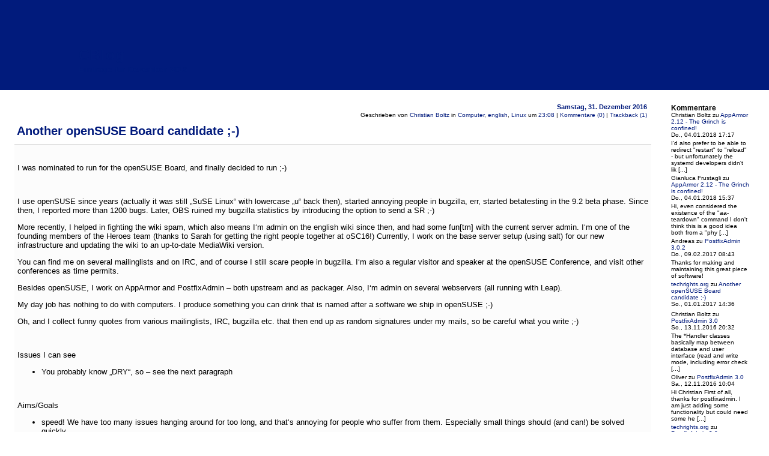

--- FILE ---
content_type: text/html; charset=UTF-8
request_url: https://blog.cboltz.de/archives/2016/12.html
body_size: 5877
content:
<!DOCTYPE html PUBLIC "-//W3C//DTD XHTML 1.0 Transitional//EN"
           "http://www.w3.org/TR/xhtml1/DTD/xhtml1-transitional.dtd">

<html xmlns="http://www.w3.org/1999/xhtml" xml:lang="de" lang="de">
<head>
    <title>CBlog  - Einträge für Dezember 2016</title>
    <meta http-equiv="Content-Type" content="text/html; charset=UTF-8" />
    <meta name="generator" content="Serendipity v.2.5.0" />
    <meta name="robots" content="noindex,follow" />
    <link rel="stylesheet" type="text/css" href="https://blog.cboltz.de/serendipity.css?v=1767452645" />
    <link rel="alternate"  type="application/rss+xml" title="CBlog RSS feed" href="https://blog.cboltz.de/feeds/index.rss2" />
    <link rel="alternate"  type="application/x.atom+xml"  title="CBlog Atom feed"  href="https://blog.cboltz.de/feeds/atom.xml" />

    <script src="/templates/jquery.js"></script>
    <script>jQuery.noConflict();</script>
<meta name="keywords" content="openSUSE, linux, berlin, fun, linuxtag, bug, server, apparmor, mail, php" />
</head>

<body>

<div id="serendipity_banner">
    <h1><a class="homelink1" href="https://blog.cboltz.de/">CBlog</a></h1>
    <h2><a class="homelink2" href="https://blog.cboltz.de/">Einträge für Dezember 2016</a></h2>
</div>

<table id="mainpane">
    <tr>
    <td valign="top" id="content"><div id="contentSpacer"><!-- CONTENT START -->


<!-- ENTRIES START -->


        
    <div class="serendipity_Entry_Date">
        <div class="serendipity_Entry_Header">
                        <h3 class="serendipity_date">Samstag, 31. Dezember 2016</h3>
                    </div>

        <div class="serendipity_title_footer">
            <span class="serendipity_footer_postedby">Geschrieben von <a href="https://blog.cboltz.de/authors/1-Christian-Boltz">Christian Boltz</a></span>
                        <span class="serendipity_footer_categories">in <a href="https://blog.cboltz.de/categories/1-Computer">Computer</a>, <a href="https://blog.cboltz.de/categories/6-english">english</a>, <a href="https://blog.cboltz.de/categories/3-Linux">Linux</a></span>
            
            <span class="serendipity_footer_posted">
                                um
                 <a href="/archives/73-Another-openSUSE-Board-candidate-;.html">23:08</a>
            </span>

            <span class="serendipity_footer_comments">
                                                | <a href="/archives/73-Another-openSUSE-Board-candidate-;.html#comments">Kommentare (0)</a>
                                        </span>

            <span class="serendipity_footer_trackbacks">
                                                | <a href="/archives/73-Another-openSUSE-Board-candidate-;.html#trackbacks">Trackback (1)</a>
                                        </span>
        </div>

        <h4 class="serendipity_title"><a href="/archives/73-Another-openSUSE-Board-candidate-;.html">Another openSUSE Board candidate ;-)</a></h4>

        <div class="serendipity_entry serendipity_entry_author_Christian-Boltz ">
                        <span class="serendipity_entryIcon">
                                                                                                            </span>
            
            <div class="serendipity_entry_body">
                <p>I was nominated to run for the openSUSE Board, and finally decided to run ;-)</p>

<p>&#160;</p>

<p>I use openSUSE since years (actually it was still „SuSE Linux“ with lowercase „u“ back then), started annoying people in bugzilla, err, started betatesting in the 9.2 beta phase. Since then, I reported more than 1200 bugs. Later, OBS ruined my bugzilla statistics by introducing the option to send a SR ;-)</p>

<p>More recently, I helped in fighting the wiki spam, which also means I‘m admin on the english wiki since then, and had some fun[tm] with the current server admin. I‘m one of the founding members of the Heroes team (thanks to Sarah for getting the right people together at oSC16!) Currently, I work on the base server setup (using salt) for our new infrastructure and updating the wiki to an up-to-date MediaWiki version.</p>

<p>You can find me on several mailinglists and on IRC, and of course I still scare people in bugzilla. I‘m also a regular visitor and speaker at the openSUSE Conference, and visit other conferences as time permits.</p>

<p>Besides openSUSE, I work on AppArmor and PostfixAdmin – both upstream and as packager. Also, I‘m admin on several webservers (all running with Leap).</p>

<p>My day job has nothing to do with computers. I produce something you can drink that is named after a software we ship in openSUSE ;-)</p>

<p>Oh, and I collect funny quotes from various mailinglists, IRC, bugzilla etc. that then end up as random signatures under my mails, so be careful what you write ;-)</p>

<p>&#160;</p>

<p>Issues I can see</p>

<ul>
	<li>
	<p>You probably know „DRY“, so – see the next paragraph</p>
	</li>
</ul>

<p>&#160;</p>

<p>Aims/Goals</p>

<ul>
	<li>
	<p>speed! We have too many issues hanging around for too long, and that‘s annoying for people who suffer from them. Especially small things should (and can!) be solved quickly.</p>
	</li>
	<li>
	<p>clear responsibilities! Part of the speed problem is that it‘s sometimes hard to find out who can fix something, and hunting down people takes time.</p>
	</li>
	<li>
	<p>don‘t talk (too much) – do it! Sometimes we need to discuss things, but often just doing them works best. Obviously I can‘t do everything alone, so I want to encourage people to help whereever they can. „I don‘t have knownledge how to do this“ doesn‘t count – for example, updating a wiki page or reporting a bug isn‘t hard ;-) and typically people really start to report bugs once they understand that this gives them the right to complain (quoting Pascal Bleser: „Always file a bug: if it‘s not in Bugzilla, then it‘s not there“)</p>
	</li>
	<li>
	<p>longer days! Maybe I should move to Bajor – I heard they have 26 hour days there, which would solve some of my time problems ;-))</p>
	</li>
</ul>

<p>&#160;</p>

<p>Why you should vote for me?</p>

<ul>
	<li>
	<p>I tend to kick people to ensure they work faster and fix things. This is your chance to kick me!</p>
	</li>
	<li>
	<p>Help me to find out if I can get the thing in the (non-random) signature of this blog post done!</p>
	</li>
</ul>

<p>&#160;</p>

<p>Things I‘ll never do:</p>

<ul>
	<li>
	<p>use a stable release on my main computer – Tumbleweed is just too good ;-)</p>
	</li>
	<li>
	<p>open a bugreport if fxing it and sending a SR is faster</p>
	</li>
	<li>
	<p>be too serious – hey, our motto is „Have a lot of fun...“ ;-)</p>
	</li>
	<li>
	<p>drink beer ;-) (sorry, not even openSUSE beer)</p>
	</li>
</ul>

<p>&#160;</p>

<p>Contact Details:</p>

<ul>
	<li>Mail: anything @cboltz.de - or use my IRC nick @opensuse.org</li>
	<li>IRC: cboltz</li>
	<li><a href="http://blog.cboltz.de">http://blog.cboltz.de</a> (some more posts would be nice, but then you wouldn‘t believe the „don‘t talk – do it!“ ;-)</li>
	<li><a href="https://connect.opensuse.org/pg/profile/cboltz">https://connect.opensuse.org/pg/profile/cboltz</a></li>
	<li><a href="https://en.opensuse.org/user:cboltz">https://en.opensuse.org/user:cboltz</a></li>
</ul>

<p>&#160;</p>

<p>I wish all candidates good luck, hope that we‘ll see lots of voters – and wish everybody all the best for 2017!</p>

<p>&#160;</p>

<p>PS: Non-random signature (yes, I know it's unusual for a blog post to have a signature at all, so this will stay a rare exception) – and while I have serious doubts about the second paragraph, I‘m very sure about the first ;-)</p>

<p>--<br />
If you run for the Board this year and get elected, I can see my sanity would be doomed<br />
But in a good way ;)<br />
[Richard Brown]</p>

            </div>

            
            
            <div class="serendipity_entryFooter">
                                <div class="serendipity_freeTag">Tags für diesen Artikel: <a href="https://blog.cboltz.de:443/plugin/tag/opensuse" title="opensuse" rel="tag">opensuse</a></div>
            </div>
        </div>
        <!--
        <rdf:RDF xmlns:rdf="http://www.w3.org/1999/02/22-rdf-syntax-ns#"
                 xmlns:trackback="http://madskills.com/public/xml/rss/module/trackback/"
                 xmlns:dc="http://purl.org/dc/elements/1.1/">
        <rdf:Description
                 rdf:about="https://blog.cboltz.de/feeds/ei_73.rdf"
                 trackback:ping="https://blog.cboltz.de/comment.php?type=trackback&amp;entry_id=73"
                 dc:title="Another openSUSE Board candidate ;-)"
                 dc:identifier="https://blog.cboltz.de/archives/73-Another-openSUSE-Board-candidate-;.html" />
        </rdf:RDF>
        -->
        <div class="serendipity_footer_plugin"></div>

        
        
        
    </div>
    
    <div class="serendipity_entryFooter serendipity_entriesFooter" style="text-align: center">
    
            <span class="serendipity_footer_pagination">(Seite 1 von 1, insgesamt 1 Einträge)</span>
    
    
    
    </div>
<!-- ENTRIES END -->



<!-- CONTENT END -->
</div></td>
        <td id="serendipityRightSideBar" valign="top"><div class="sideBarSpacer">    <section class="sidebar_plugin clearfix odd serendipity_plugin_comments">
                <h3>Kommentare</h3>
                <div class="sidebar_content clearfix"><div class="plugin_comment_wrap"><div class="plugin_comment_subject"><span class="plugin_comment_author">Christian Boltz</span> zu <a class="highlight" href="https://blog.cboltz.de/archives/77-AppArmor-2.12-The-Grinch-is-confined!.html#c614" title="AppArmor 2.12 - The Grinch is confined!">AppArmor 2.12 - The Grinch is confined!</a></div>
<div class="plugin_comment_date">Do., 04.01.2018 17:17</div>
<div class="plugin_comment_body">I'd also prefer to be able to
redirect "restart" to
"reload" - but unfortunately
the systemd developers
didn't lik [...]</div>

</div><div class="plugin_comment_wrap"><div class="plugin_comment_subject"><span class="plugin_comment_author">Gianluca Frustagli</span> zu <a class="highlight" href="https://blog.cboltz.de/archives/77-AppArmor-2.12-The-Grinch-is-confined!.html#c613" title="AppArmor 2.12 - The Grinch is confined!">AppArmor 2.12 - The Grinch is confined!</a></div>
<div class="plugin_comment_date">Do., 04.01.2018 15:37</div>
<div class="plugin_comment_body">Hi,
even considered the
existence of the
"aa-teardown" command I
don't think this is a good
idea both from a "phy [...]</div>

</div><div class="plugin_comment_wrap"><div class="plugin_comment_subject"><span class="plugin_comment_author">Andreas</span> zu <a class="highlight" href="https://blog.cboltz.de/archives/75-PostfixAdmin-3.0.2.html#c600" title="PostfixAdmin 3.0.2">PostfixAdmin 3.0.2</a></div>
<div class="plugin_comment_date">Do., 09.02.2017 08:43</div>
<div class="plugin_comment_body">Thanks for making and
maintaining this great piece
of software!</div>

</div><div class="plugin_comment_wrap"><div class="plugin_comment_subject"><span class="plugin_comment_author"><a class="highlight" href="http://techrights.org/2017/01/01/kde-plasma-5-9/" title="PingBack">techrights.org</a></span> zu <a class="highlight" href="https://blog.cboltz.de/archives/73-Another-openSUSE-Board-candidate-;.html#c599" title="Another openSUSE Board candidate ;-)">Another openSUSE Board candidate ;-)</a></div>
<div class="plugin_comment_date">So., 01.01.2017 14:36</div>
<div class="plugin_comment_body"></div>

</div><div class="plugin_comment_wrap"><div class="plugin_comment_subject"><span class="plugin_comment_author">Christian Boltz</span> zu <a class="highlight" href="https://blog.cboltz.de/archives/72-PostfixAdmin-3.0.html#c597" title="PostfixAdmin 3.0">PostfixAdmin 3.0</a></div>
<div class="plugin_comment_date">So., 13.11.2016 20:32</div>
<div class="plugin_comment_body">The *Handler classes
basically map between
database and user interface
(read and write mode,
including error check [...]</div>

</div><div class="plugin_comment_wrap"><div class="plugin_comment_subject"><span class="plugin_comment_author">Oliver</span> zu <a class="highlight" href="https://blog.cboltz.de/archives/72-PostfixAdmin-3.0.html#c596" title="PostfixAdmin 3.0">PostfixAdmin 3.0</a></div>
<div class="plugin_comment_date">Sa., 12.11.2016 10:04</div>
<div class="plugin_comment_body">Hi Christian

First of all,
thanks for postfixadmin.
I
am just adding some
functionality but could need
some he [...]</div>

</div><div class="plugin_comment_wrap"><div class="plugin_comment_subject"><span class="plugin_comment_author"><a class="highlight" href="http://techrights.org/2016/09/11/wine-staging-1-9-18/" title="PingBack">techrights.org</a></span> zu <a class="highlight" href="https://blog.cboltz.de/archives/72-PostfixAdmin-3.0.html#c595" title="PostfixAdmin 3.0">PostfixAdmin 3.0</a></div>
<div class="plugin_comment_date">Mo., 12.09.2016 05:50</div>
<div class="plugin_comment_body"></div>

</div><div class="plugin_comment_wrap"><div class="plugin_comment_subject"><span class="plugin_comment_author">victorhck</span> zu <a class="highlight" href="https://blog.cboltz.de/archives/71-Jeopardy!.html#c592" title="Jeopardy!">Jeopardy!</a></div>
<div class="plugin_comment_date">So., 17.07.2016 14:10</div>
<div class="plugin_comment_body">yes! send me that, and I'll
check it out! ;)

Thanks
in advance! :)</div>

</div><div class="plugin_comment_wrap"><div class="plugin_comment_subject"><span class="plugin_comment_author">Christian Boltz</span> zu <a class="highlight" href="https://blog.cboltz.de/archives/71-Jeopardy!.html#c591" title="Jeopardy!">Jeopardy!</a></div>
<div class="plugin_comment_date">Do., 14.07.2016 00:45</div>
<div class="plugin_comment_body">I'm not sure if someone took
photos ;-)

Yes, you can
download it and run it
locally (even offline) - but
I shou [...]</div>

</div><div class="plugin_comment_wrap"><div class="plugin_comment_subject"><span class="plugin_comment_author">victorhck</span> zu <a class="highlight" href="https://blog.cboltz.de/archives/71-Jeopardy!.html#c590" title="Jeopardy!">Jeopardy!</a></div>
<div class="plugin_comment_date">Mi., 13.07.2016 23:27</div>
<div class="plugin_comment_body">Hi !

Would be great to see
some pics from OSC'16 playin
this :)
Downloading the
package I can run in my PC
loc [...]</div>

</div><div class="plugin_comment_wrap"><div class="plugin_comment_subject"><span class="plugin_comment_author"><a class="highlight" href="http://techrights.org/2016/07/04/linux-4-7-rc-6/" title="PingBack">techrights.org</a></span> zu <a class="highlight" href="https://blog.cboltz.de/archives/70-openSUSE-Conference-2016.html#c589" title="openSUSE Conference 2016">openSUSE Conference 2016</a></div>
<div class="plugin_comment_date">Mo., 04.07.2016 21:35</div>
<div class="plugin_comment_body"></div>

</div><div class="plugin_comment_wrap"><div class="plugin_comment_subject"><span class="plugin_comment_author">Sascha</span> zu <a class="highlight" href="https://blog.cboltz.de/archives/64-1001-Bugs-oder-die-goldenen-Regeln-fuer-schlechte-Programmierung.html#c585" title="1001 Bugs - oder: die goldenen Regeln für schlechte Programmierung">1001 Bugs - oder: die goldenen Regeln für schlechte Programmierung</a></div>
<div class="plugin_comment_date">Fr., 22.05.2015 21:30</div>
<div class="plugin_comment_body">Eine sehr gute Idee, das
Ganze von der anderen Seite
zu betrachten (von der Seite
der schlechten Programmierer
:)  [...]</div>

</div><div class="plugin_comment_wrap"><div class="plugin_comment_subject"><span class="plugin_comment_author">Christian Boltz</span> zu <a class="highlight" href="https://blog.cboltz.de/archives/58-Releases!.html#c258" title="Releases!">Releases!</a></div>
<div class="plugin_comment_date">Mo., 29.08.2011 16:44</div>
<div class="plugin_comment_body">Sourceforge hat auf der
"Files"-Seite jedes Projekts
einen RSS-Feed im Angebot
(rechts über der
Dateiliste).

Fü [...]</div>

</div><div class="plugin_comment_wrap"><div class="plugin_comment_subject"><span class="plugin_comment_author">prego</span> zu <a class="highlight" href="https://blog.cboltz.de/archives/58-Releases!.html#c257" title="Releases!">Releases!</a></div>
<div class="plugin_comment_date">Mo., 29.08.2011 10:54</div>
<div class="plugin_comment_body">Gibt es fuer postfixadmin
eigentlich irgendeine
release Mailingliste oder
Website die ich per RSS
abbonieren kann, [...]</div>

</div><div class="plugin_comment_wrap"><div class="plugin_comment_subject"><span class="plugin_comment_author">Kaktustier</span> zu <a class="highlight" href="https://blog.cboltz.de/archives/61-Die-BESTEN-der-BESTEN-der-BESTEN,-SIR!.html#c228" title="Die BESTEN der BESTEN der BESTEN, SIR! ">Die BESTEN der BESTEN der BESTEN, SIR! </a></div>
<div class="plugin_comment_date">Mo., 01.08.2011 01:57</div>
<div class="plugin_comment_body">Nimm die Fußzeile weg, dann
stimmt's ^^</div>

</div></div>
    </section>
    <section class="sidebar_plugin clearfix even serendipity_plugin_archives">
                <h3>Archive</h3>
                <div class="sidebar_content clearfix"><ul class="plainList">
    <li><a href="/archives/2026/01.html" title="Januar 2026">Januar 2026</a></li>
    <li><a href="/archives/2025/12.html" title="Dezember 2025">Dezember 2025</a></li>
    <li><a href="/archives/2025/11.html" title="November 2025">November 2025</a></li>
    <li><a href="/index.php?frontpage">Das Neueste ...</a></li>
    <li><a href="https://blog.cboltz.de/archive">Älteres ...</a></li>
</ul>
</div>
    </section>
    <section class="sidebar_plugin clearfix odd serendipity_plugin_categories">
                <h3>Kategorien</h3>
                <div class="sidebar_content clearfix"><ul id="serendipity_categories_list" style="list-style: none; margin: 0px; padding: 0px">
<li class="category_depth0 category_1" style="display: block;"><a class="serendipity_xml_icon" href="/feeds/categories/1-Computer.rss"><img src="/templates/contest/img/xml.gif" alt="XML" style="border: 0px" /></a> <a href="/categories/1-Computer" title="" style="padding-left: 0px">Computer</a></li>
<li class="category_depth1 category_2" style="display: block;"><a class="serendipity_xml_icon" href="/feeds/categories/2-Blog.rss"><img src="/templates/contest/img/xml.gif" alt="XML" style="border: 0px" /></a> <a href="/categories/2-Blog" title="" style="padding-left: 6px">Blog</a></li>
<li class="category_depth1 category_3" style="display: block;"><a class="serendipity_xml_icon" href="/feeds/categories/3-Linux.rss"><img src="/templates/contest/img/xml.gif" alt="XML" style="border: 0px" /></a> <a href="/categories/3-Linux" title="" style="padding-left: 6px">Linux</a></li>
<li class="category_depth1 category_4" style="display: block;"><a class="serendipity_xml_icon" href="/feeds/categories/4-PHP.rss"><img src="/templates/contest/img/xml.gif" alt="XML" style="border: 0px" /></a> <a href="/categories/4-PHP" title="" style="padding-left: 6px">PHP</a></li>
<li class="category_depth0 category_6" style="display: block;"><a class="serendipity_xml_icon" href="/feeds/categories/6-english.rss"><img src="/templates/contest/img/xml.gif" alt="XML" style="border: 0px" /></a> <a href="/categories/6-english" title="articles with (also) english text" style="padding-left: 0px">english</a></li>
<li class="category_depth0 category_5" style="display: block;"><a class="serendipity_xml_icon" href="/feeds/categories/5-Reallife.rss"><img src="/templates/contest/img/xml.gif" alt="XML" style="border: 0px" /></a> <a href="/categories/5-Reallife" title="" style="padding-left: 0px">Reallife</a></li>
</ul>
</div>
    </section>
    <section class="sidebar_plugin clearfix even serendipity_plugin_syndication">
                <h3>Blog abonnieren</h3>
                <div class="sidebar_content clearfix">
<ul id="serendipity_syndication_list" class="plainList"><li><a class="" href="https://blog.cboltz.de/feeds/index.rss2" ><img src="/templates/2k11/img/subtome.png" alt="XML" style="border: 0px" /></a>
</li>
</ul>
</div>
    </section>
    <section class="sidebar_plugin clearfix odd serendipity_plugin_html_nugget">
                <h3>Impressum</h3>
                <div class="sidebar_content clearfix">
<p>Dies ist das Blog von Christian Boltz.<br /><a href="http://www.cboltz.de/de/kontakt/">[Impressum]</a><br /><a href="http://www.cboltz.de/de/datenschutz/">[Datenschutz]</a></p><p> </p><p /><p><br />[<a href="admin">Admin</a>]</p></div>
    </section>
</div></td>
    </tr>
</table>




<div id="copyright">Design <a href="http://garv.in/">Garvin Hicking</a>, Icons <a href="http://tango-project.org/">Tango Project</a></div>

</body>
</html>


--- FILE ---
content_type: text/css; charset=UTF-8
request_url: https://blog.cboltz.de/serendipity.css?v=1767452645
body_size: 2987
content:
.spambeehidden {
    border: 0;
    clip: rect(0 0 0 0);
    height: 1px;
    margin: -1px;
    overflow: hidden;
    padding: 0;
    position: absolute;
    width: 1px;
}
.comment_phone_input {
    max-width: 100%;
    display:none;
    visibility:hidden;
}

/* auto include templates/2k11/style_fallback.css */

/* The templates/default/style_fallback.css emits CSS statements that all s9y
   themes should have.

   Statements declared in this file are emitted early in the dynamically
   generated stylesheet serendipity.css, so you can override them by declaring
   them again in your theme's style.css or user.css.

   IT IS NOT ADVISED TO CREATE YOUR OWN style_fallback.css FILE! */

/* Images positioned normal/left/right */
.serendipity_image_center {
    border: 0;
    padding-left: 5px;
    padding-right: 5px;
}

.serendipity_image_left {
    float: left;
    border: 0;
    padding-left: 5px;
    padding-right: 5px;
}

.serendipity_image_right {
    float: right;
    border: 0;
    padding-left: 5px;
    padding-right: 5px;
}

/* Images with captions and positioning */
.serendipity_imageComment_center,
.serendipity_imageComment_left,
.serendipity_imageComment_right {
    border: 1px solid #ddd;
    background-color: #efefef;
    margin: 3px;
    padding: 3px;
    text-align: center;
}

.serendipity_imageComment_center {
    clear: both;
    margin: auto;
}

.serendipity_imageComment_left {
    float: left;
}

.serendipity_imageComment_right {
    float: right;
}

.serendipity_imageComment_img,
.serendipity_imageComment_img img {
    margin: 0;
    padding: 0;
    text-align: center;
}

.serendipity_imageComment_txt {
    border-top: 1px solid #ddd;
    margin: 0;
    padding: 3px;
    clear: both;
    font-size: 10px;
    text-align: center;
}

/* Image gallery */
.s9y_gallery {
    box-sizing: border-box;
    display: flex;
    flex-wrap: wrap;
}

.s9y_gallery_item {
    box-sizing: border-box;
    flex: 0 1 33.3333%;
    padding: 0 5px 5px 0;
}

.s9y_gallery_image {
    height: auto;
    max-width: 100%;
}

/* Lists without bullets or numbers */
.plainList {
    list-style: none;
    margin-left: 0;
    padding-left: 0;
}

/* Messages: centered, important, notice */
.serendipity_center {
    margin-left: auto;
    margin-right: auto;
    text-align: center;
}

.serendipity_msg_important {
    color: red;
}

.serendipity_msg_notice {
    color: green;
}
/* END OF style_fallback.css */

/* auto include templates/contest/style.css */

/* USED COOLORS:
    dark #d6d6d6;
    light #f4f4f4;
    main blue #011a7c;
    light blue #AAB3D3
    very light blue #FDFDFF;

OLD:
    light blue #8eb2d9;
    medium blue #b8d3f0;
*/

/* *****************************
   MAIN Selectors
 * *****************************/

body {
    font-size: 10pt;
    margin: 0px;
    padding: 0px;
    background-color: #FFFFFF;
    font-size: 10px;
    font-family: luxi sans, trebuchet ms, bitstream vera sans, verdana, arial, helvetica, sans-serif;
}

a, input, textarea, p, td, th, div, span {
    font-family: luxi sans, "Trebuchet ms", bitstream vera sans, verdana, arial, helvetica, sans-serif;
}

h4,h3 {
    margin: 0;
}

a:link,
a:visited,
a:active {
    color: #011a7c;
    text-decoration: none;
}

a:hover {
    color: #011a7c;
    text-decoration: underline;
}

#mainpane {
    border: 0px;
    padding: 0px;
    margin: 20px 0px 0px 0px;
    width: 100%;
    position: relative;
}

/* *****************************
   HEADER
 * *****************************/

#serendipity_banner {
    height: 150px;
    background-color: #011b7c;
    background-image: url(templates/contest/img/header_bar.png);
    background-repeat: repeat-x;
    width: 100%;
    padding: 0px;
    margin: 0px;
    border: 0px;
}


#serendipity_banner h1 {
    position: absolute;
    top: 0px;
    left: 0px;
    background-image: url(templates/contest/img/header_logo.png);
    background-repeat: no-repeat;
    padding: 78px 0px 0px 131px;
    height: 100px;
    width: 770px;
    font-size: 2.4em;
    letter-spacing: 0.05em;
    margin: 0px;
    overflow: hidden;
}

#serendipity_banner h2 {
    position: absolute;
    top: 108px;
    left: 131px;
    font-size: 1.3em;
    margin: 0px;
    letter-spacing: 0.03em;
}

a.homelink1,
a.homelink1:link,
a.homelink1:visited {
    color: #011c7c;
    text-decoration: none;
}

a.homelink2,
a.homelink2:link,
a.homelink2:visited {
    color: #011c7c;
    text-decoration: none;
}

a.homelink1:hover,
a.homelink2:hover {
    color: #AAB3D3;
    border-bottom: 1px solid #AAB3D3;
}

/* *****************************
   Content Parts
 * *****************************/

#content {
    padding: 0px 0px 0px 22px;
    margin: 10px auto 0px auto;
    vertical-align: top;
}

#contentSpacer {
    min-width: 400px;
    margin: 0px auto 0px auto;
}

.serendipity_content_message {
}

/* *****************************
   Entry related
 * *****************************/

.serendipity_Entry_Date {
    background-color: #fcfcfc;
    margin-bottom: 7em;
    border-bottom: 1px solid #d6d6d6;
}

.serendipity_Entry_Header {
    background-color: #FFFFFF;
/*
    border-bottom: 1px solid #AAB3D3;
*/
}

.serendipity_date {
    display: inline;
    color: #011a7c;
    font-size: 1.1em;
    margin: 0px;
}

h3.serendipity_date {
    text-align: right;
    display: block;
    padding: 0px 7px 0px 5px;
}

.serendipity_title {
    margin: 0px;
    background-color: #FFFFFF;
    font-size: 2em;
    font-weight: bold;
    color: #011a7c;
    padding: 10px 0px 10px 4px;
    border-bottom: 1px solid #d6d6d6;
}

.serendipity_title a,
.serendipity_title a:link,
.serendipity_title a:visited {
    color: #011a7c;
    text-decoration: none;
}

.serendipity_title a:hover {
    color: #AAB3D3;
    border-bottom: 1px solid #AAB3D3;
}

.serendipity_entry {
    color: #000000;
    font-size: 1.3em;
    font-weight: normal;
    padding: 5px;
    margin: 1em auto 0px auto;
    background-color: #fcfcfc;
}

.serendipity_entry .serendipity_entryFooter {
    padding: 5px 5px 0px 0px;
    text-align: right;
}

.serendipity_title_footer {
    text-align: right;
    margin: 0px;
    padding: 2px 7px 0px 0px;
    background-image: url(templates/contest/img/header_spacer.png);
    background-repeat: repeat-x;
    background-position: 0px 0px;
    background-color: white;
}


div.serendipity_entryFooter {
    font-size: x-small;
    color: #000000;
    padding-top: 10px;
    padding-bottom: 4px;
    clear: both;
}

img.serendipity_entryIcon {
    float: right;
    border: 0px;
}

/* *****************************
   SIDEBARS
 * *****************************/

.serendipitySideBarContent input {
    width: 150px;
}

#serendipityRightSideBar {
    width: 190px;
}

#serendipityLeftSideBar {
    width: 190px;
}

.sideBarSpacer {
    margin: 0px 30px 0px 30px;
}

div.serendipityPlug {
    padding-left: 10px;
}

div.serendipityPlug a {
    text-decoration: none;
    border: 0px;
}

/* Container for each item on the side bar */
div.serendipitySideBarItem {
    padding-bottom: 12px;
    margin-bottom: 12px;
    font-size: 12px;
    font-weight:normal;
    border: 0px;
    width: 180px;
}

.serendipitySideBarContent {
    background-color: #FFFFFF;
    background-image: url(templates/contest/img/sidebar_spacer.jpg);
    background-repeat: repeat-x;
    background-position: 0px 0px;
    padding: 5px;
    padding-top: 10px;
}

.serendipitySideBarContent form {
    margin: 0px;
    padding: 0px;
}

#serendipityLeftSideBar .serendipitySideBarTitle {
    background-image: url(templates/contest/img/sidebar_left.jpg);
    background-repeat: no-repeat;
    border: 1px solid #011a7c;
}

#serendipityRightSideBar .serendipitySideBarTitle {
    background-image: url(templates/contest/img/sidebar_left.jpg);
    background-repeat: no-repeat;
    border: 1px solid #011a7c;
}

/* title of an individual item */
.serendipitySideBarTitle {
    background-color: #011a7c;
    margin: 0px;
    color: #FFFFFF;
    font-size: 12px;
    font-weight:bold;
    padding: 4px 5px 2px 5px;
    display: block;
}

/* *****************************
   COMMENTS
 * *****************************/

.serendipity_comments {
    position: relative;
}

.serendipity_commentsTitle {
    font-size: small;
    font-weight: bold;
    margin-top: 10px;
    color: #011a7c;
    padding-left: 5px;
    border-bottom: 1px solid #AAB3D3;
}

td.serendipity_commentsLabel {
    font-size: 12px;
    font-weight: bold;
    vertical-align: top;
}

td.serendipity_commentsValue input,
td.serendipity_commentsValue select,
td.serendipity_commentsValue textarea {
    font-size: 12px;
    padding: 2px;
    width: 380px;
}

.serendipity_commentForm {
    font-size: 13px;
    margin-bottom: 13px;
    margin-right: 10px;
    margin-left: 10px;
    background-color: #FFFFFF;
}

.serendipity_comment {
    font-size: 13px;
    margin-top: 14px;
    margin-right: 10px;
    margin-left: 10px;
    margin-bottom: 35px;
    border: 1px solid #AAB3D3;
    background-color: #FFFFFF;
    padding: 5px 5px 5px 5px;
    clear: both;
}

.serendipity_commentBody {
    padding: 0px 0px 0px 5px;
    overflow: auto;
}

.serendipity_comment_source {
    margin-top: 10px;
    padding: 0px 0px 0px 5px;
    color: #011a7c;
    display: block;
    position: absolute;
    z-index: 3;
}

.serendipity_section_trackbacks .serendipity_comment {
    margin-bottom: 55px;
}

/* *****************************
   CALENDAR
 * *****************************/

table.serendipity_calendar {
    margin: 0px auto 0px auto;
}

table.serendipity_calendar td {
    font-size:10px;
    padding: 3px 5px 3px 5px;
    text-align: center;
}

table.serendipity_calendar td.serendipity_calendarHeader {
    padding: 10px;
}

table.serendipity_calendar a {
    font-weight: bold;
    text-decoration: none;
    display: block;
}

table.serendipity_calendar td.Today,
table.serendipity_calendar td.Today a,
table.serendipity_calendar a:hover {
    background-color: #011a7c;
    color: white;
    text-decoration: none;
}

table.serendipity_calendar td.serendipity_weekDayName {
    font-size:11px;
    font-weight:bold;
    border-bottom: 1px solid #f4f4f4;
    padding: 1px;
}

td.LastInRow {
	background-color: #f4f4f4;
}

td.serendipity_calendarHeader a:link,
td.serendipity_calendarHeader a:visited,
td.serendipity_calendarHeader a:hover {
    border: 0;
    text-decoration: none;
}

/* *****************************
   IMAGE comments
 * *****************************/

.serendipityImageButton {
    cursor: pointer;
}

.serendipity_imageComment_center,
.serendipity_imageComment_left,
.serendipity_imageComment_right {
    border: 1px solid #011a7c;
    background-color: #f4f4f4;
    margin: 3px;
    padding: 3px;
    text-align: center;
}

.serendipity_imageComment_center {
    margin: auto;
}

.serendipity_imageComment_left {
    float: left;
}

.serendipity_imageComment_right {
    float: right;
}

.serendipity_imageComment_img,
.serendipity_imageComment_img img {
    margin: 0px;
    padding: 0px;
    text-align: center;
}

.serendipity_imageComment_txt {
    border-top: 1px solid #DDDDDD;
    margin: 0px;
    padding: 3px;
    clear: both;
    font-size: 8pt;
    text-align: center;
}

.serendipity_center {
    margin-left: auto;
    margin-right: auto;
    text-align: center;
}

.serendipity_msg_important {
    color: red;
}

.serendipity_msg_notice {
    color: green;
}

#copyright {
    margin: 0px auto 0px auto;
    text-align: center;
}

.serendipity_no_entries,
.serendipity_search {
    margin: 0px auto 0px auto;
    text-align: center;
    padding: 15px;
    border-top: 1px solid #011a7c;
    background-image: url(templates/contest/img/sidebar_spacer.jpg);
    background-repeat: repeat-x;
    background-color: #FFFFFF;
    font-size: 1.2em;
    margin-bottom: 20px;
}


/*** Additional plugin styles needed for the modernized output code ***/
/*** added by Matthias 'YellowLed' Mees                             ***/

.plainList {
    list-style: none;
    margin-left: 0;
    padding-left: 0;
}

.container_serendipity_authors_plugin .serendipitySideBarContent div {
    margin: 5px 0;
    padding-left: 0;
}

.serendipity_history_author { font-weight: bolder; }

.serendipity_history_intro,
.serendipity_history_info { margin-bottom: 3px; }

.serendipity_history_body { margin-bottom: 10px; }

.serendipity_recententries_entrylink { margin-bottom: 2px; }

.serendipity_recententries_entrydate { margin: 0 0 4px 0; }

.plugin_comment_body { padding: 3px 0; }

.serendipity_shoutbox_date { margin: 5px 0 2px 0; }

.serendipity_shoutbox_comment { padding: 3px 0; }

/*** End Additional plugin styles                                   ***/

/* nl2br plugin start */
p.wl_nobottom {
    margin-bottom: 0em;
}
p.wl_notop {
    margin-top: 0em;
}
p.wl_notopbottom {
    margin-top: 0em;
    margin-bottom: 0em;
}
/* nl2br plugin end */

.serendipity_freeTag
{
    margin-left: auto;
    margin-right: 0px;
    text-align: right;
    font-size: 7pt;
    display: block;
    margin-top: 5px;
    margin-bottom: 0px;
}

.serendipity_freeTag_related
{
    margin-left: 50px;
    margin-right: 0px;
    text-align: left;
    font-size: small;
    display: block;
    margin-top: 20px;
    margin-bottom: 0px;
}



.serendipity_freeTag a
{
    font-size: 7pt;
    text-decoration: none;
}

.serendipity_freeTag a:hover
{
    color: green;
    text-decoration: underline;
}
.serendipity_freeTag_xmlTagEntry {
    white-space: pre;
}
img.serendipity_freeTag_xmlButton
{
    vertical-align: bottom;
    display: inline;
    border: 0px;
}
